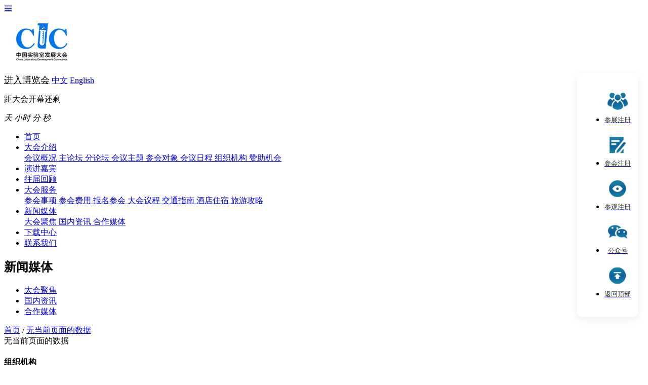

--- FILE ---
content_type: text/html
request_url: http://www.clcchina.cn/cnt_247.html
body_size: 4458
content:
<!DOCTYPE html>
<html>

<head>
  <meta http-equiv=content-type content=text/html; charset=utf-8>
  <meta http-equiv="X-UA-Compatible" content="IE=EmulateIE7" />
  <meta name="viewport" content="width=device-width, initial-scale=1.0">
  <title>
    无当前页面的数据 -
    第五届中国实验室发展大会__CLC2024_官方网站  </title>
  <meta name="author" content="一二三互联">
  <meta name="keywords" content="科仪技术大会，中国实验室发展大会，实验室大会，科学仪器，CLC2024，第五届中国实验室发展大会__CLC2024_官方网站">
  <meta name="description" content="CLC 2024以“智慧、安全、绿色”为主题，聚焦我国实验室建设与管理、实验室安全、智慧实验室、认可认证、试剂及实验动物、标准物质、实验室数据管理、危化品管理等话题，邀请两院院士、国内外知名专家及企业代表作现场主旨报告，就广大实验室科研、管理人员、检测机构关注的热点、难点等关键问题现场交流分享，为中国实验室发展带来前沿资讯和科学解决方案。" />
  <base href="http://cb8c7-5243-cn.htx.cc/website/cb8c7-5243-cn/" />
  <link rel="stylesheet" href="//at.alicdn.com/t/font_1698523_orn2y5fvwm8.css">
  <link rel="stylesheet" href="https://cdn.dowebok.com/98/css/animate.min.css">
  <link rel="stylesheet" href="//cdn.staticfile.org/Swiper/4.3.3/css/swiper.min.css">
  <link href="style.css?12345488" type="text/css" rel="stylesheet">
  <script src="//cdn.staticfile.org/Swiper/4.3.3/js/swiper.min.js"></script>
  <script src="//cdn.staticfile.org/jquery/1.12.4/jquery.min.js"></script>
  <script type="text/javascript" src="https://cb8c7-5243-cn.htx.cc/website/js/common.js"></script>
  <script src="//file2.123hl.cn/0bbfj-4931/wow.js"></script>
    <script src="http://code.123hl.cn/js/jquery.lazyload.js" type="text/javascript"></script>
  <script src="http://code.123hl.cn/js/lazyload.js" type="text/javascript"></script>
  </head>
<script>
  function IsMobile () {
    let info = navigator.userAgent;
    let agents = ["Android", "iPhone", "SymbianOS", "Windows Phone", "iPod", "iPad"];
    for (let i = 0; i < agents.length; i++) {
      if (info.indexOf(agents[i]) >= 0) return true;
    }
    return false;
  }

  function debounce (fn) {
    let t = null
    return function () {
      //如果定时器存在就清除掉
      if (t) {
        clearTimeout(t)
      }
      //不然就创建新的定时器
      t = setTimeout(function () {
        fn()
      }, 100)
    }
  }

  new WOW().init({
    offset: 100
  });

</script>

<body>
  <div class="page_nav_bg" id="pageNavBg"></div>
  <div class="page_nav_mobile">
    <a style="background-image: url('http://file2.123hl.cn/htx/cb8c7-5243-cn/NrBt8jRNci.png');" class="index" href="http://www.hcdc-cn.com/index.html"></a>
    <a id="navBtn" class="iconfont icon-daohang1 btn" href="javascript:;"></a>
  </div>
  <section class="page_header wow fadeIn" data-wow-duration="0.2s" data-wow-delay="0.1s">
    <div class="page_container clearfix">
      <h1 class="header_logo wow fadeIn" data-wow-duration="0.2s" data-wow-delay="0.2s">
        <a href="http://www.hcdc-cn.com/index.html">
          <img src="http://file2.123hl.cn/htx/cb8c7-5243-cn/NrBt8jRNci.png">
        </a>
      </h1>
      <div class="header_right wow fadeIn" data-wow-duration="0.2s" data-wow-delay="0.3s">
        <div class="header_lang">
          <style>
            .header_lang .join{
            	font-size: 18px;
              	color: #000;
            }
            .header_lang .join:hover{
            	color:#1778b6;
            }
          </style>
          <a class="join" target="_blank" href="http://crexp.hcdc-cn.com">进入博览会</a>
          <a class="active" href="http://cb8c7-5243-cn.htx.cc/">中文</a>
          <a href="http://cb8c7-5243-cn.htx.cc/">English</a>
        </div>
        <div class="header_countdown">
          <p>距大会开幕还剩</p>
          <span>
            <em id="day_num"></em>
            <i>天</i>
            <em id="hour_num"></em>
            <i>小时</i>
            <em id="minute_num"></em>
            <i>分</i>
            <em id="second_num"></em>
            <i>秒</i>
          </span>
        </div>
        <script type="text/javascript">
          countdown("2024/05/29 18:00:00");

        </script>
      </div>
    </div>
  </section>


  <nav class="nav wow fadeIn" id="pageNav" data-wow-duration="0.2s" data-wow-delay="0.2s">
    <ul class="page_nav_list page_container clearfix" id="nav">
                                                                                          <li class="page_nav_item">
        <div class="father_nav">
          <a                         href="http://www.hcdc-cn.com/index.html">首页          </a>
        </div>
        <div class="sub_nav">
                                                                                                                                                                                                                                                                                                                                                                                                                                                                                                                                                          </div>
      </li>
                        <li class="page_nav_item">
        <div class="father_nav">
          <a                         href="http://www.hcdc-cn.com/cnt_174.html">大会介绍          </a>
        </div>
        <div class="sub_nav">
                              <a  href="http://www.hcdc-cn.com/cnt_174.html"
                        >会议概况          </a>
                                        <a  href="http://www.hcdc-cn.com/cnt_202.html"
                        >主论坛          </a>
                                        <a  href="http://www.hcdc-cn.com/cnt_203.html"
                        >分论坛          </a>
                                        <a  href="http://www.hcdc-cn.com/cnt_204.html"
                        >会议主题          </a>
                                        <a  href="http://www.hcdc-cn.com/cnt_220.html"
                        >参会对象          </a>
                                                                                                                                                                                                                            <a  href="http://www.hcdc-cn.com/cnt_217.html"
                        >会议日程          </a>
                                                            <a  href="http://www.hcdc-cn.com/cnt_218.html"
                        >组织机构          </a>
                                                                                <a  href="http://www.hcdc-cn.com/cnt_219.html"
                        >赞助机会          </a>
                                                                                                                                                    </div>
      </li>
                        <li class="page_nav_item">
        <div class="father_nav">
          <a                         href="http://www.hcdc-cn.com/cnt_list_29_1.html">演讲嘉宾          </a>
        </div>
        <div class="sub_nav">
                                                                                                                                                                                                                                                                                                                                                                                                                                                                                                                                                          </div>
      </li>
                        <li class="page_nav_item">
        <div class="father_nav">
          <a                         href="http://www.hcdc-cn.com/cnt_244.html">往届回顾          </a>
        </div>
        <div class="sub_nav">
                                                                                                                                                                                                                                                                                                                                                                                                                                                                                                                                                          </div>
      </li>
                        <li class="page_nav_item">
        <div class="father_nav">
          <a                         href="http://www.hcdc-cn.com/cnt_221.html">大会服务          </a>
        </div>
        <div class="sub_nav">
                                                                                                                                  <a  href="http://www.hcdc-cn.com/cnt_221.html"
                        >参会事项          </a>
                                                                                                                                                                                                                                                                    <a  href="http://www.hcdc-cn.com/cnt_223.html"
                        >参会费用          </a>
                                                                                <a  href="http://s.31url.cn/c0jvCOns"
                        >报名参会          </a>
                                                            <a  href="http://www.hcdc-cn.com/cnt_224.html"
                        >大会议程          </a>
                                        <a  href="http://www.hcdc-cn.com/cnt_225.html"
                        >交通指南          </a>
                                        <a  href="http://www.hcdc-cn.com/cnt_213.html"
                        >酒店住宿          </a>
                                        <a  href="http://www.hcdc-cn.com/cnt_226.html"
                        >旅游攻略          </a>
                            </div>
      </li>
                        <li class="page_nav_item">
        <div class="father_nav">
          <a                         class="active"
                        href="http://www.hcdc-cn.com/cnt_list_24_1.html">新闻媒体          </a>
        </div>
        <div class="sub_nav">
                                                                                                                                                                                                                                                                                                                                          <a  href="http://www.hcdc-cn.com/cnt_list_24_1.html"
                        class="active"
                        >大会聚焦          </a>
                                                                                <a  href="http://www.hcdc-cn.com/cnt_list_27_1.html"
                        >国内资讯          </a>
                                                                                <a  href="http://www.hcdc-cn.com/file_list_12_1.html"
                        >合作媒体          </a>
                                                                                                            </div>
      </li>
                        <li class="page_nav_item">
        <div class="father_nav">
          <a                         href="http://www.hcdc-cn.com/file_list_13_1.html">下载中心          </a>
        </div>
        <div class="sub_nav">
                                                                                                                                                                                                                                                                                                                                                                                                                                                                                                                                                          </div>
      </li>
                        <li class="page_nav_item">
        <div class="father_nav">
          <a                         href="http://www.hcdc-cn.com/cnt_180.html">联系我们          </a>
        </div>
        <div class="sub_nav">
                                                                                                                                                                                                                                                                                                                                                                                                                                                                                                                                                          </div>
      </li>
                                                                                                                                                                </ul>
  </nav>
  <script>
    $(document).ready(function () {
      if (IsMobile()) {
        $('#pageNav').removeClass('wow');
        $('#navBtn').on('click', function () {
          $('#pageNav').addClass('slideInLeft');
          $('#pageNavBg').show();
        })
        $('#pageNavBg').on('click', function () {
          $('#pageNav').removeClass('slideInLeft');
          $('#pageNavBg').hide();
        })
      } else {
        $("#nav li").hover(function () {
          if ($(this).children().eq(1).find("a").length == 0) {
            $(this).children().eq(1).remove();
          }
          $(this).children().eq(1).slideDown(150);
        }, function () {
          $(this).children().eq(1).slideUp(150);
        })
      }
    })

  </script>
<div class="page_sub_banner wow fadeIn" style="background-image:url('http://file2.123hl.cn/htx/cb8c7-5243-cn/dSYmi5MFGM.jpg')"  data-wow-duration="0.2s" data-wow-delay="0.2s"></div>

<div class="page_sub wow fadeIn" data-wow-duration="0.2s" data-wow-delay="0.4s">
  <div class="page_container clearfix">
        <section class="page_sub_nav">
      <h2 class="title">新闻媒体</h2>
      <ul class="list">
                <li class="item active">
          <a href="http://www.hcdc-cn.com/cnt_list_24_1.html">大会聚焦</a>
        </li>
                <li class="item ">
          <a href="http://www.hcdc-cn.com/cnt_list_27_1.html">国内资讯</a>
        </li>
                <li class="item ">
          <a href="http://www.hcdc-cn.com/file_list_12_1.html">合作媒体</a>
        </li>
              </ul>
    </section>
        <section class="page_sub_main" >
      <div class="bread">
        <a href="http://www.hcdc-cn.com/index.html">首页</a>
                        /
        <a href="javascript:;">无当前页面的数据</a>
              </div>
      <div class="content">
<span></span>



无当前页面的数据

<span></span>
</div>
</section>
</div>
</div>
<footer class="page_footer wow fadeIn" data-wow-duration="0.2s" data-wow-delay="0.2s">
  <section class="footer_top">
    <div class="page_container clearfix">
      <div class="footer_msg wow fadeIn" data-wow-duration="0.2s" data-wow-delay="0.3s">
        <h4>组织机构</h4>
        <div class="cnt"><div class="cnt"><p style="line-height: 1.75em;"><img src="http://file2.123hl.cn/ueditor_img/1716455516.png" title="ueditor_img/1716455516.png" alt="未标题-2.png" style="width:auto;"/></p></div>												</div>
      </div>
      <div class="footer_msg wow fadeIn" data-wow-duration="0.2s" data-wow-delay="0.3s">
        <h4>联系方式</h4>
        <div class="cnt"><p style="line-height: 2em;"><span style="font-size: 15px; font-family: 微软雅黑, &quot;Microsoft YaHei&quot;;"><strong>地址：</strong>海淀区学清路甲38号金码大厦A座9层</span></p><p style="white-space: normal; line-height: 2em;"><span style="font-size: 15px; font-family: 微软雅黑, &quot;Microsoft YaHei&quot;;"><strong>电话：</strong>010-62928975</span></p><p style="line-height: 2em;"><span style="font-size: 15px; font-family: 微软雅黑, &quot;Microsoft YaHei&quot;;"><strong>传真：</strong>010-62957691<br/><strong>E-mail：</strong>clcchina@126.com</span></p><br/></div>
      </div>
      <div class="ewm wow fadeIn" data-wow-duration="0.2s" data-wow-delay="0.4s">
        <img src="http://file2.123hl.cn/htx/cb8c7-5243-cn/WKbxHY664S.jpg">
      </div>
    </div>
  </section>
  <section class="footer_bottom wow fadeIn" data-wow-duration="0.2s" data-wow-delay="0.5s">
    <div class="page_container">
      <div class="unit banquan"><p>版权所有：中国实验室发展大会&nbsp;&nbsp;&nbsp;&nbsp; 网站备案号：<a href="https://beian.miit.gov.cn" target="_blank">京ICP备10048344号-20</a></p></div>
      <div class="unit jishu"><a href="http://htx.cc">技术支持：会天下</a></div>
    </div>
  </section>
</footer>



<style>
.fixed_btns {
  position: fixed;
  right: 20px;
  top: 20%;
  background: #fff;
  padding: 20px 14px;
  border-radius: 10px;
  z-index: 99;
  box-shadow: 0px 5px 15px 1px rgba(0, 0, 0, 0.06);
}

.fixed_btns li a {
  display: block;
  margin-bottom: 20px;
}

.fixed_btns li a img {
  display: none;
  position: absolute;
  left: -134px;
  top: 238px;
  width: 124px;
  z-index: 1;
}

.fixed_btns li:nth-last-child(1) a {
  margin-bottom: 0;
}

.fixed_btns li a .icon {
  width: 40px;
  height: 40px;
  background-repeat: no-repeat;
  background-size: contain;
  background-position: center;
  display: block;
  margin: 0 auto 8px;
}

.fixed_btns li a span {
  display: block;
  font-size: 13px;
  text-align: center;
  color:#333;
}

.fixed_btns li a:hover span {
  color: #12559a;
}

@media (max-width: 768px) {
  .fixed_btns {
    display: none;
  }
}
</style>
<div class="fixed_btns">
  <ul>
     <li>
      <a target="_blank" href="http://s.31url.cn/HNOjvCO6">
        <figure class="icon" style="background-image: url('//file2.123hl.cn/htx/cb8c7-5243-cn/icon1.png');"></figure>
        <span>参展注册</span>
      </a>
    </li>
    <li>
      <a target="_blank" href="http://s.31url.cn/c0jvCOns">
        <figure class="icon" style="background-image: url('//file2.123hl.cn/htx/cb8c7-5243-cn/icon2.png');"></figure>
        <span>参会注册</span>
      </a>
    </li>
     <li>
      <a target="_blank" href="http://s.31url.cn/vCOnsDzj">
        <figure class="icon" style="background-image: url('//file2.123hl.cn/htx/cb8c7-5243-cn/icon3.png');"></figure>
        <span>参观注册</span>
      </a>
    </li>
    <li>
      <a href="javascript:;" id="wxEwmBtn">
        <figure class="icon" style="background-image: url('//file2.123hl.cn/htx/cb8c7-5243-cn/icon4.png');"></figure>
        <span>公众号</span>
        <img id="wxEwm" src="//file2.123hl.cn/yzt/pnwbo-5246-cn/Gc8ArBf73k.png">
      </a>
    </li>
    <li>
      <a href="javascript:initScrollToTop();">
        <figure class="icon" style="background-image: url('//file2.123hl.cn/htx/cb8c7-5243-cn/icon5.png');"></figure>
        <span>返回顶部</span>
      </a>
    </li>
  </ul>
</div>
<script>
    // 返回顶部
    function initScrollToTop() {
      $("html,body").animate({ scrollTop: 0 }, 1000);
    }
    
    $('#wxEwmBtn').on('mouseover',function(){
      $('#wxEwm').css('display','block');
    })
    $('#wxEwmBtn').on('mouseout',function(){
      $('#wxEwm').css('display','none');
    })
</script>


<!--  -->

<!--  -->

<!--  -->

<div class="none">
  <!--  --><script src="http://pw.cnzz.com/c.php?id=
1275260025&l=2" language="JavaScript" charset="gb2312"></script>  <!--  -->
  <script src='http://pw.cnzz.com/c.php?id=80751237&l=2' language='JavaScript' charset='gb2312'></script>
</div>
<!--  -->

</div>
<noscript><iframe src="*"></iframe></noscript>
</body>

</html>

--- FILE ---
content_type: text/css
request_url: http://at.alicdn.com/t/font_1698523_orn2y5fvwm8.css
body_size: 577
content:
@font-face {
  font-family: "iconfont"; /* Project id 1698523 */
  src: url('//at.alicdn.com/t/font_1698523_orn2y5fvwm8.woff2?t=1648820997193') format('woff2'),
       url('//at.alicdn.com/t/font_1698523_orn2y5fvwm8.woff?t=1648820997193') format('woff'),
       url('//at.alicdn.com/t/font_1698523_orn2y5fvwm8.ttf?t=1648820997193') format('truetype');
}

.iconfont {
  font-family: "iconfont" !important;
  font-size: 16px;
  font-style: normal;
  -webkit-font-smoothing: antialiased;
  -moz-osx-font-smoothing: grayscale;
}

.icon-shangjiantou:before {
  content: "\e629";
}

.icon-shanglajiantou:before {
  content: "\e626";
}

.icon-shouye:before {
  content: "\e8c6";
}

.icon-dizhi:before {
  content: "\e609";
}

.icon-youxiang:before {
  content: "\e667";
}

.icon-lianxidianhua-mianxing:before {
  content: "\e607";
}

.icon-guanbi1:before {
  content: "\e668";
}

.icon-daohang1:before {
  content: "\e60d";
}

.icon-zhanwei:before {
  content: "\e603";
}

.icon-zhanguan:before {
  content: "\e660";
}

.icon-shijian:before {
  content: "\e7d8";
}

.icon-14:before {
  content: "\e61e";
}

.icon-baoming:before {
  content: "\e619";
}

.icon-canzhanshenqing:before {
  content: "\e602";
}

.icon-guanbi:before {
  content: "\e613";
}

.icon-daohang:before {
  content: "\e650";
}

.icon-right:before {
  content: "\e601";
}

.icon-sanb:before {
  content: "\e628";
}

.icon-sousuo:before {
  content: "\e673";
}

.icon-weixin:before {
  content: "\e63e";
}

.icon-lianxiwomen:before {
  content: "\e71a";
}

.icon-erweima-copy:before {
  content: "\e640";
}

.icon-zixunrexian:before {
  content: "\e62c";
}

.icon-arrow-left:before {
  content: "\e692";
}

.icon-left-angle:before {
  content: "\e600";
}

.icon-gengduo:before {
  content: "\e61f";
}

.icon-yuyancopy:before {
  content: "\e614";
}



--- FILE ---
content_type: application/javascript
request_url: http://code.123hl.cn/js/lazyload.js
body_size: 639
content:
var lazyLoad = {
     Init: function () {
         return $("img[lazyload]");
     },
     Calculate: function (lazyloadobject) {
         var windowHeight = $(window).height();
         var arrReturn = {};
         var _scrollTop;
         if (lazyloadobject.length == 0) {
             return null;
         }
         else {
             lazyloadobject.each(function (i) {
                 _scrollTop = parseInt($(this).offset().top - windowHeight);
                 if (!arrReturn.hasOwnProperty(_scrollTop)) {
                     arrReturn[_scrollTop] = new Array();
                 }
                 arrReturn[_scrollTop].push($(this));
             });
             this.ArrLoad = arrReturn;
             return arrReturn;
         }
     },
     ArrLoad: null,
     IsLoad: function (scrolltop, objectstop) {
         if (objectstop != null && objectstop != {}) {
             for (i in this.ArrLoad) {
                 if (parseInt(i) <= scrolltop && this.ArrLoad.hasOwnProperty(i)) {
                     for (j = 0; j < this.ArrLoad[i].length; j++) {
                         this.ArrLoad[i][j].attr("src", this.ArrLoad[i][j].attr("lazyload")).removeAttr("lazyload");
                     }
                     delete this.ArrLoad[i];
                 }
             }
         }
     },
     Run: function () {
         var lazyLoadObject = this.Init();
         this.Calculate(lazyLoadObject);
         arrScrollTop = this.ArrLoad;
         if (arrScrollTop == null) {
             return false;
         }
         else {
             var _this = this;
             _this.IsLoad($(window).scrollTop(), arrScrollTop);
             $(window).scroll(function () {
                 _this.IsLoad($(this).scrollTop(), arrScrollTop);
             });
         }
     }
 }
 $(function () {
     lazyLoad.Run();
 });
 
$(window).resize(function () {
     lazyLoad.Run();
 });